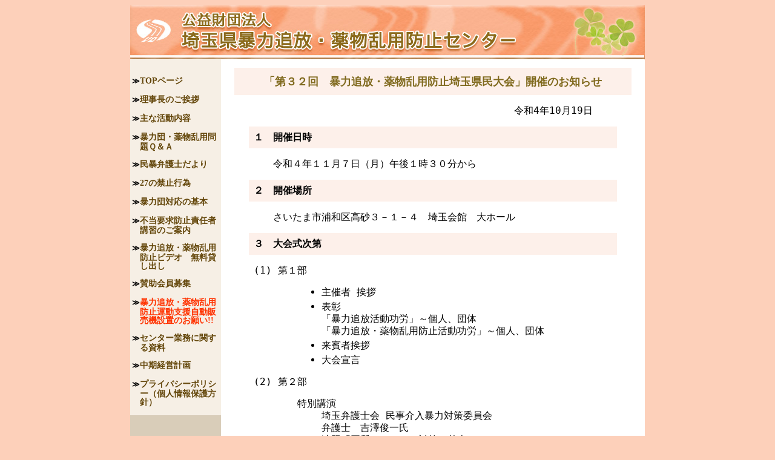

--- FILE ---
content_type: text/html
request_url: https://boutsui-saitama.or.jp/news/2022/110701.html
body_size: 6981
content:
<!DOCTYPE HTML PUBLIC "-//W3C//DTD HTML 4.01 Transitional//EN">
<html>
<head>
<meta http-equiv="Content-Type" content="text/html; charset=UTF-8">
<title>「第３２回　暴力追放・薬物乱用防止埼玉県民大会」開催のお知らせ | 公益財団法人埼玉県暴力追放・薬物乱用防止センター</title>



<link href="/style_new.css?20240705" rel="stylesheet" type="text/css">

<link href="/js/lightbox/css/lightbox.css" rel="stylesheet" type="text/css">

<script type="text/javascript" src="/js/jquery-3.6.1.min.js"></script>

<script language="JavaScript" type="text/JavaScript">
<!--
function MM_preloadImages() { //v3.0
  var d=document; if(d.images){ if(!d.MM_p) d.MM_p=new Array();
    var i,j=d.MM_p.length,a=MM_preloadImages.arguments; for(i=0; i<a.length; i++)
    if (a[i].indexOf("#")!=0){ d.MM_p[j]=new Image; d.MM_p[j++].src=a[i];}}
}

function MM_swapImgRestore() { //v3.0
  var i,x,a=document.MM_sr; for(i=0;a&&i<a.length&&(x=a[i])&&x.oSrc;i++) x.src=x.oSrc;
}

function MM_findObj(n, d) { //v4.01
  var p,i,x;  if(!d) d=document; if((p=n.indexOf("?"))>0&&parent.frames.length) {
    d=parent.frames[n.substring(p+1)].document; n=n.substring(0,p);}
  if(!(x=d[n])&&d.all) x=d.all[n]; for (i=0;!x&&i<d.forms.length;i++) x=d.forms[i][n];
  for(i=0;!x&&d.layers&&i<d.layers.length;i++) x=MM_findObj(n,d.layers[i].document);
  if(!x && d.getElementById) x=d.getElementById(n); return x;
}

function MM_swapImage() { //v3.0
  var i,j=0,x,a=MM_swapImage.arguments; document.MM_sr=new Array; for(i=0;i<(a.length-2);i+=3)
   if ((x=MM_findObj(a[i]))!=null){document.MM_sr[j++]=x; if(!x.oSrc) x.oSrc=x.src; x.src=a[i+2];}
}

function MM_openBrWindow(theURL,winName,features) { //v2.0
  window.open(theURL,winName,features);
}
//-->
    
</script>

<!-- Google tag (gtag.js) -->
<script async src="https://www.googletagmanager.com/gtag/js?id=G-SBNR5F8KPM"></script>
<script>
  window.dataLayer = window.dataLayer || [];
  function gtag(){dataLayer.push(arguments);}
  gtag('js', new Date());

  gtag('config', 'G-SBNR5F8KPM');
</script>
</head>

<body>
<table width="850" border="0" align="center" cellpadding="0" cellspacing="0" bgcolor="#FFFFFF">
<tr> 
<td>
<header>
<a href="/"><img src="/img/head2.jpg" alt="公益財団法人埼玉県暴力追放・薬物乱用防止センター" width="850" height="90" border="0"></a>
</header>
</td>
</tr>
<tr> 
<td><table width="850" border="0" cellspacing="0" cellpadding="0">
<tr> 
<td class="nav" width="150" valign="top">
<nav>
<div class="boutsui">
<ul>
<li><a href="/">TOPページ</a></li>
<li><a href="/greeting/index.html">理事長のご挨拶</a></li>
<li><a href="/activity/index.html">主な活動内容</a></li>
<li><a href="/b-qa/index.html">暴力団・薬物乱用問題Ｑ＆Ａ </a></li>
<li><a href="/press_minbobengo/index.html">民暴弁護士だより</a></li>
<li><a href="/b-qa/page2.html">27の禁止行為</a></li>
<li><a href="/correspond/index.html">暴力団対応の基本</a></li>
<li><a href="/course/index.html">不当要求防止責任者講習のご案内</a></li>
<li><a href="/video/index.html">暴力追放・薬物乱用防止ビデオ　無料貸し出し</a></li>
<li><a href="/approve/index.html">賛助会員募集</a></li>
<li><a href="/donate/index.html" style="color:#ff3300 !important">暴力追放・薬物乱用防止運動支援自動販売機設置のお願い!!</a></li>
<li><a href="/info/index.html">センター業務に関する資料</a></li>
<li><a href="/plan/index.html">中期経営計画</a></li>
<li><a href="/policy/index.html">プライバシーポリシー（個人情報保護方針）</a></li>
</ul>
</div>
<div class="police">
<h5>センターＳＮＳへのリンク</h5>
<ul>
<li><a href="https://www.instagram.com/tsuihoukun/" target="_blank">インスタグラム<br>
<img alt="" src="/img/qr_instagram.png"></a></li>
<li><a href="/policy/policy_instagram.pdf" target="_blank">インスタグラム運用ポリシー</a></li>
</ul>
<ul>
    <li><a href="https://twitter.com/svdc_tsuihoukun/" target="_blank">Ⅹ(旧Twitter)<br>
    <img alt="" src="/img/qr_twitter_x.png"></a></li>
    <li><a href="/policy/policy_twitter.pdf" target="_blank">Ⅹ(旧Twitter)運用ポリシー</a></li>
    </ul>
</div>
<div class="police">
<h5>埼玉県警察HPへのリンク</h5>
<ul>
<li><a href="http://www.police.pref.saitama.lg.jp/kenkei/hanzai-bouhan/bouryokudan/hanzai-bouryoku.html" target="_blank">暴力団対策</a></li>
<li><a href="http://www.police.pref.saitama.lg.jp/kenkei/hanzai-bouhan/bouryokudan/hanzai-bouhaijyourei.html" target="_blank">埼玉県暴力団排除条例</a></li>
<li><a href="https://www.police.pref.saitama.lg.jp/kurashi/yakubutsu/" target="_blank">薬物乱用のない社会を</a></li>
</ul>
<ul>
    <li><a href="https://bit.ly/3GIcupb" target="_blank">埼玉県警察公式チャンネル（暴力団排除対策動画）<br>
    <img alt="" src="/img/qr_youtube.png"></a></li>
    </ul>
</div>
</nav>

</td>
<td align="center" valign="top">
<table width="656" border="0" cellspacing="0" cellpadding="0">
<tr> 
<td>&nbsp;</td>
</tr>
<tr> 
<td><!-- img src="img/pagetitle.jpg" alt="お知らせ" width="656" height="68" --></td>
</tr>
<tr> 
	<td><!-- 本文 -->

<div id="news">
<h2>「第３２回　暴力追放・薬物乱用防止埼玉県民大会」開催のお知らせ</h2>
<p class="date">令和4年10月19日</p>

<h3>１　開催日時</h3>
<p>令和４年１１月７日（月）午後１時３０分から</p>

<h3>２　開催場所</h3>
<p>さいたま市浦和区高砂３－１－４　埼玉会館　大ホール</p>

<h3>３　大会式次第</h3>
<dl>
	<dt>(1)	第１部</dt>
	<dd><ul>
		<li>主催者 挨拶</li>
		<li>表彰<br>
		「暴力追放活動功労」～個人、団体<br>
		「暴力追放・薬物乱用防止活動功労」～個人、団体</li>
		<li>来賓者挨拶</li>
		<li>大会宣言</li>
	</ul></dd>
	<dt>(2)	第２部</dt>
	<dd><dl>
	<dt>特別講演</dt>
	<dd>埼玉弁護士会 民事介入暴力対策委員会<br>
	弁護士　吉澤俊一氏<br>
	演題「悪質クレーマー対策の基本」</dd>
	</dl>
</dl>

<p>※	本会場は、駐車場がございませんので、ご来場の際は公共の交通機関をご利用下さい。</p>

<p style="text-align: center;">
<img alt="" src="./img/110701/01.jpg" style="height:240px">
</p>

</div><!--/ news -->

	</td>
</tr>
</table></td>
</tr>
</table></td>
</tr>
<tr> 
<td>
<img src="/img/footer2.jpg" alt="Copyright(c) 公益財団法人埼玉県暴力追放・薬物乱用防止センター All Rights Reserved." width="850" height="29">

<script type="text/javascript" src="/js/lightbox/js/lightbox.js"></script>

</td>
</tr>
</table>
</body>
</html>


--- FILE ---
content_type: text/css
request_url: https://boutsui-saitama.or.jp/style_new.css?20240705
body_size: 7956
content:
body {
	background-color:#FDD0BA;
}

.tt
{
	font-family: "Osaka-等幅","ＭＳ ゴシック","monospace";
}

td {
	font-size:12px;
	line-height:14px;
	letter-spacing: 0px;

}

li {
	margin-top: 0.25rem;
	margin-bottom: 0.25rem;
}


A	 	{color:#ff6600; font-weight_:bold; text-decoration:none;}
A:Link	 	{color:#ff6600;}
A:Visited	{color:#ff6600;}
A:Hover		{color:#ff6600; text-decoration:underline; background-color: #ffffcc;}

a.type1 { color:#0099ff; }
a:hover.type1 { color:#0099ff;background-color:#E6F2FF; }
a:visited.type1 { color:#0099ff; }
a.type2 { color:blue; }
a:hover.type2 { color:orange; background-color:orange;}


.telnum {
	font-size: 1.4rem;
	font-weight: bold;
}


section {
	line-height: 1.5rem;
	font-size: 1rem;
}
section dd {
	margin-left: 1rem;
}



/* nav */
.nav {
	background-color: #F6EFE5;
}
nav {
	padding-top: 1rem;
	padding-bottom: 1rem;
}
.nav img {
	width: 90%;
	height: auto;
}
.nav .police {
	margin-top: 0.2rem;
	padding-top: 0.5rem;
	padding-bottom: 0.5rem;
	background-color: rgba(100, 71, 11, 0.2);
}
.nav .police h5 {
	font-size: 0.9rem;
	color: rgba(125, 32, 0, 1);
	padding: 0.25rem 0.5rem;
}
nav a,
nav a:visited {
	color: rgba(100, 71, 11, 1) !important;
	font-size: 0.9rem;
}

nav .police a,
nav .police a:visited {
	color: rgba(125, 32, 0, 1) !important;
}
nav a:hover,
nav .police a:hover {
	color: #ff6600 !important;
	background-color: transparent !important;
}
nav ul {
	list-style-type: '≫';
	padding-left: 0rem;
	margin-bottom: 1rem;
	margin-left: 1rem;
}
nav li {
	font-weight: bold;
	margin-bottom: 1rem;
}


/* activity */
.activity section {
	display: flex;
	flex-wrap: wrap;
	margin-bottom: 1rem;
}
.activity h2 {
	width: 90%;
	padding: 0.5rem 5%;
	margin: 0.5rem auto;
	color: rgba(57, 95, 23, 1);
	background-color: rgba(57, 95, 23, 0.2);
	border-width: 1px 0px 1px 0px;
	border-style: solid;
	border-color: rgba(57, 95, 23, 1);
}
.activity section div:nth-of-type(2n-1) {
	width: 56%;
	margin: 0 auto;
}
.activity section div:nth-of-type(2n) {
	width: 35%;
	margin: 0 auto;
}
.activity section div img {
	width: 100%;
	height: auto;
}





.box-topnews {
	font-size: 12px;
	line-height: 18px;
	padding: 12px;
	text-align: left;
	font-family: "ＭＳ Ｐゴシック", "Osaka";
	border: 1px solid #BEB3A4;
}

.style-pdd {
	font-size: 12px;
	line-height: 18px;
	padding: 0px 12px;
	text-align: left;
	font-family: "ＭＳ Ｐゴシック", "Osaka";
	color:#333333;
}

.headnv {
	font-size: 14px;
	line-height: 18px;
	padding: 0px 0px 6px 0px;
	text-align: right;
	font-family: "ＭＳ Ｐゴシック", "Osaka";
	color:#333333;
}

.qa-a {
	font-size: 14px;
	line-height: 22px;
	padding: 24px 30px 0px 60px;
	font-family: "ＭＳ Ｐゴシック", "Osaka";
	color:#333333;
}

.b-qa-a {
	font-size: 14px;
	line-height: 22px;
	padding: 0px 30px 12px 30px;
	font-family: "ＭＳ Ｐゴシック", "Osaka";
	color:#333333;
}

.b-qa-q {
	font-size: 14px;
	line-height: 22px;
	padding: 0px 0px 0px 12px;
	font-family: "ＭＳ Ｐゴシック", "Osaka";
	color:#1F7214;
}

.copy14 {
	font-size: 14px;
	line-height: 20px;
	padding: 6px;
	font-family: "ＭＳ Ｐゴシック", "Osaka";
}

.copy12 {
	font-size: 12px;
	line-height: 18px;
	font-family: "ＭＳ Ｐゴシック", "Osaka";
}

.video_copy{
	font-size: 12px;
	line-height: 18px;
	padding: 0px 0px 6px 20px;
	font-family: "ＭＳ Ｐゴシック", "Osaka";
	color:#747474;

}

.taiou_box01{
	font-size: 14px;
	line-height: 18px;
	padding: 6px;
}

.taiou_box02{
	border: 1px #3399cc dotted;
}

.copy_cutch {
	font-size: 25px;
	line-height: 20px;
	padding: 6px;
	color:#ff6600;
//	font-family:"Georgia", "Times New Roman", "Times", "serif";
}

.copy_ttl {
	font-size: 20px;
	line-height: 20px;
	padding: 6px;
	background-color:#FDD0BA;
	border-left: 15px #ff9900 solid;

}

.copy_top {
	font-size: 16px;
	line-height: 20px;
	padding: 0px　0px 0px 6px;
}

.copy_top2 {
	font-size: 14px;
	line-height: 20px;
	padding: 6px;
}


/***   video   ***/
.img {
	text-align: center;
}
.img img {
	width: 540px;
	height: auto;
} 
.img.p2 img {
	width: 240px;
	height: auto;
} 

.videolist .vtitle {
	font-size: 16px;
    line-height: 20px;
	font-weight: bold;
}
.videolist tr {
	background-color: #EAEAEA;
}
.videolist td {
	font-size: 12px;
    line-height: 18px;
    padding: 12px 0px 12px 20px;
    color: #747474;
}
.videolist tr td:nth-of-type(2) img {
	width: 100px;
	height: auto;
}
.videolist.violence tr:nth-of-type(2n) {
	background-color: #F0FAFF;
}
.videolist.drug tr:nth-of-type(2n) {
	background-color: #E6FBDB;
}

.label {
	vertical-align: baseline;
	display: inline-block;
	background-color: rgba(57, 95, 23, 1);
	color: rgba(255,255,255,1);
	border-radius: 0.2rem;
	padding: 0.1rem 0.5rem;
	margin-bottom: 0.1rem;
}





/***   newsindex   ***/
#newsindex h2
{
	padding-top: 0.5em;
	padding-left: 2em;
	padding-right: 2em;
	padding-bottom: 0.5em;
	background-color: #fdf0ea;
	color: #806a1e;
}
#newsindex h3
{
	margin-left: 2em;
}
#newsindex dl
{
	margin-left: 40px;
	margin-right: 20px;
	height: 12em;
	overflow-y: scroll;
}
#newsindex dd,
#newsindex p
{
	margin-left: 40px;
	margin-right: 20px;
	line-height: 130%;
	padding-bottom: 0.5em;
}



/***   news   ***/
.date
{
	text-align: right;
}

#news h2
{
	padding-top: 0.5em;
	padding-left: 1em;
	padding-right: 1em;
	padding-bottom: 0.5em;
	font-family: "Osaka-等幅","ＭＳ ゴシック","monospace";
	font-size: large;
	background-color: #fdf0ea;
	color: #806a1e;
	text-align: center;
	line-height: 150%;
}
#news h2 .lt
{
	font-size: x-large;
	font-weight: normal;
}

#news h3
{
	background-color: #fdf0ea;
	padding: 0.5rem;
	margin-right: 1.5em;
	margin-left: 1.5em;
	font-family: "Osaka-等幅","ＭＳ ゴシック","monospace";
	font-size: medium;
}
#news h4
{
	margin-left: 2em;
	margin-right: 2em;
	font-family: "Osaka-等幅","ＭＳ ゴシック","monospace";
	font-size: medium;
}
#news dl
{
	margin-left: 2em;
	margin-right: 1em;
	font-family: "Osaka-等幅","ＭＳ ゴシック","monospace";
	font-size: medium;
}
#news ul,
#news ol
{
	margin-left: 2em;
	margin-right: 3em;
	font-family: "Osaka-等幅","ＭＳ ゴシック","monospace";
	font-size: medium;
}
#news
{
	line-height: 130%;
	padding-bottom: 0.5em;
	font-family: "Osaka-等幅","ＭＳ ゴシック","monospace";
	font-size: medium;
}
#news > dd,
#news >  li,
#news >  p
{
	margin-left: 4em;
	margin-right: 4em;
}

.centering
{
	text-align: center;
}


.abst {
	text-align: left;
	font-size: 16px;
	line-height:24px;
}




/* correspond */
.correspond {
}

.correspond h2 {
	color: #fff;
	padding: 0.5rem;
}
.correspond .sec1 h2 {
	background-color: #52487D;
}
.correspond .sec2 h2 {
	background-color: #326293;
}
.correspond .sec3 h2 {
	background-color: #497656;
}
.correspond .sec4 h2 {
	background-color: #B24127;
}

.correspond h3 {
	font-weight: bold;
	font-size: 1.25rem;
	line-height: 1.4rem;
}
.correspond .sec1 h3 {
	color: #52487D;
}
.correspond .sec2 h3 {
	color: #326293;
}
.correspond .sec3 h3 {
	color: #497656;
}
.correspond .sec4 h3 {
	color: #B24127;
}


.correspond .row {
	display: flex;
	flex-wrap: wrap;
	width: 100%;
	width: 656px;
}
.correspond .col_2 {
	width: 48%;
	margin-right: 1%;
	margin-left: 1%;
}
.correspond .col_3 {
	width: 31%;
	margin-right: 1%;
	margin-left: 1%;
}



@media print {
.correspond .row {
	display: block;
}
.correspond .col_2 {
	float: right;
}
.correspond .col_3 {
	float: right;
}
.correspond .sec4 .rowline {
 content: "";
  display: block;
  clear: both;
}

}